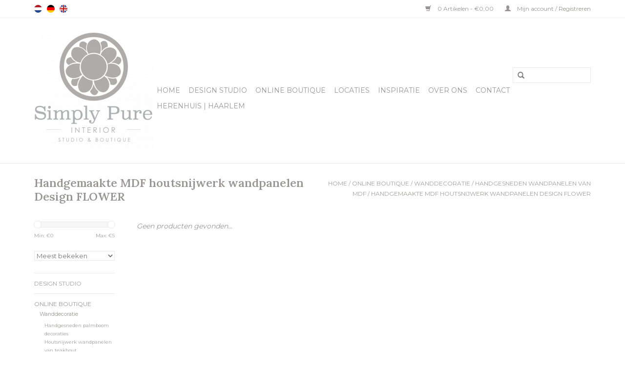

--- FILE ---
content_type: text/html;charset=utf-8
request_url: https://www.simply-pure.com/nl/online-boutique/wanddecoratie/handgesneden-wandpanelen-van-mdf/handgemaakte-mdf-houtsnijwerk-wandpanelen-design-f/
body_size: 7034
content:
<!DOCTYPE html>
<html lang="nl">
  <head>
    <!-- Google Tag Manager -->
<script>(function(w,d,s,l,i){w[l]=w[l]||[];w[l].push({'gtm.start':
new Date().getTime(),event:'gtm.js'});var f=d.getElementsByTagName(s)[0],
j=d.createElement(s),dl=l!='dataLayer'?'&l='+l:'';j.async=true;j.src=
'https://www.googletagmanager.com/gtm.js?id='+i+dl;f.parentNode.insertBefore(j,f);
})(window,document,'script','dataLayer','GTM-NZKSHQ9');</script>
<!-- End Google Tag Manager -->

    <meta charset="utf-8"/>
<!-- [START] 'blocks/head.rain' -->
<!--

  (c) 2008-2026 Lightspeed Netherlands B.V.
  http://www.lightspeedhq.com
  Generated: 21-01-2026 @ 07:38:17

-->
<link rel="canonical" href="https://www.simply-pure.com/nl/online-boutique/wanddecoratie/handgesneden-wandpanelen-van-mdf/handgemaakte-mdf-houtsnijwerk-wandpanelen-design-f/"/>
<link rel="alternate" href="https://www.simply-pure.com/nl/index.rss" type="application/rss+xml" title="Nieuwe producten"/>
<meta name="robots" content="noodp,noydir"/>
<meta name="google-site-verification" content="ceWEO03NXBKPpnwqHBSuYqN8s4vTgqdXJMYcbTvHHNE"/>
<meta property="og:url" content="https://www.simply-pure.com/nl/online-boutique/wanddecoratie/handgesneden-wandpanelen-van-mdf/handgemaakte-mdf-houtsnijwerk-wandpanelen-design-f/?source=facebook"/>
<meta property="og:site_name" content="Simply Pure Interior | Interieur Advies, Styling &amp; Ontwerp Studio  en Online Interieur Boutique | Haarlem"/>
<meta property="og:title" content="Wandpanelen uit India, authentiek houtsnijwerk | Simply Pure "/>
<meta property="og:description" content="Bekijk onze collectie betaalbare, exotische wanddecoratie gemaakt door lokale kunstenaars!"/>
<script src="https://ajax.googleapis.com/ajax/libs/jquery/1.9.1/jquery.min.js"></script>
<script src="https://services.elfsight.com/lightspeed/assets/plugins/jquery.instashow.packaged.js"></script>
<script src="https://www.powr.io/powr.js?external-type=lightspeed"></script>
<!--[if lt IE 9]>
<script src="https://cdn.webshopapp.com/assets/html5shiv.js?2025-02-20"></script>
<![endif]-->
<!-- [END] 'blocks/head.rain' -->
    <title>Wandpanelen uit India, authentiek houtsnijwerk | Simply Pure  - Simply Pure Interior | Interieur Advies, Styling &amp; Ontwerp Studio  en Online Interieur Boutique | Haarlem</title>
    <meta http-equiv=“Cache-Control” content=“no-cache” />
    <meta http-equiv=“Pragma” content=“no-cache” />
    <meta http-equiv=“Expires” content=“0” />
    <meta name="description" content="Bekijk onze collectie betaalbare, exotische wanddecoratie gemaakt door lokale kunstenaars!" />
    <meta name="keywords" content="Handgemaakte, MDF, houtsnijwerk, wandpanelen, Design, FLOWER, interieur design Haarlem, interior consult haarlem, interieur styling Haarlem, interieur advies, interieuradvies Haarlem, interieurontwerp Haarlem, photo location Haarlem, Houtsnijwerk wan" />
    <meta http-equiv="X-UA-Compatible" content="IE=edge,chrome=1">
    <meta name="viewport" content="width=device-width, initial-scale=1.0">
    <meta name="apple-mobile-web-app-capable" content="yes">
    <meta name="apple-mobile-web-app-status-bar-style" content="black">
    
    <link rel="shortcut icon" href="https://cdn.webshopapp.com/shops/77340/themes/65202/assets/favicon.ico?20250908184024" type="image/x-icon" />
    <link href='https://fonts.googleapis.com/css?family=Montserrat:400,300,600' rel='stylesheet' type='text/css'>
    <link href='https://fonts.googleapis.com/css?family=Lora:400,300,600' rel='stylesheet' type='text/css'>
    <link rel="shortcut icon" href="https://cdn.webshopapp.com/shops/77340/themes/65202/assets/favicon.ico?20250908184024" type="image/x-icon" /> 
    <link rel="stylesheet" href="https://cdn.webshopapp.com/shops/77340/themes/65202/assets/bootstrap.css?20251229170204" />
    <link rel="stylesheet" href="https://cdn.webshopapp.com/shops/77340/themes/65202/assets/style.css?20251229170204" />    
    <link rel="stylesheet" href="https://cdn.webshopapp.com/shops/77340/themes/65202/assets/settings.css?20251229170204" />  
    <link rel="stylesheet" href="https://cdn.webshopapp.com/assets/gui-2-0.css?2025-02-20" />
    <link rel="stylesheet" href="https://cdn.webshopapp.com/assets/gui-responsive-2-0.css?2025-02-20" />   
    <link rel="stylesheet" href="https://cdn.webshopapp.com/shops/77340/themes/65202/assets/custom.css?20251229170204" />
    <script src="https://cdn.webshopapp.com/assets/jquery-1-9-1.js?2025-02-20"></script>
    <script src="https://cdn.webshopapp.com/assets/jquery-ui-1-10-1.js?2025-02-20"></script>
   
    <script type="text/javascript" src="https://cdn.webshopapp.com/shops/77340/themes/65202/assets/global.js?20251229170204"></script>

    <script type="text/javascript" src="https://cdn.webshopapp.com/shops/77340/themes/65202/assets/jcarousel.js?20251229170204"></script>
    <script type="text/javascript" src="https://cdn.webshopapp.com/assets/gui.js?2025-02-20"></script>
    <script type="text/javascript" src="https://cdn.webshopapp.com/assets/gui-responsive-2-0.js?2025-02-20"></script>
        
    <!--[if lt IE 9]>
    <link rel="stylesheet" href="https://cdn.webshopapp.com/shops/77340/themes/65202/assets/style-ie.css?20251229170204" />
    <![endif]-->
    <meta name="p:domain_verify" content="5da8af7d749b03c3b5c6e50dd3854c8e"/>
  </head>
  <body>  
    <header>
      <div class="topnav">
        <div class="container">
                    <div class="left">
                        <div class="languages">
                            <a href="https://www.simply-pure.com/nl/" class="flag nl" title="Nederlands" lang="nl">Nederlands</a>
                            <a href="https://www.simply-pure.com/de/" class="flag de" title="Deutsch" lang="de">Deutsch</a>
                            <a href="https://www.simply-pure.com/en/" class="flag en" title="English" lang="en">English</a>
                          </div>
                                  </div>
                    <div class="right">
            <a href="https://www.simply-pure.com/nl/cart/" title="Winkelwagen" class="cart"> 
              <span class="glyphicon glyphicon-shopping-cart"></span>
              0 Artikelen - €0,00
            </a>
            <a href="https://www.simply-pure.com/nl/account/" title="Mijn account" class="my-account">
              <span class="glyphicon glyphicon-user"></span>
                            Mijn account / Registreren
                          </a>
          </div>
        </div>
      </div>
      <div class="navigation container">
        <div class="align">
          <ul class="burger">
            <img src="https://cdn.webshopapp.com/shops/77340/themes/65202/assets/hamburger.png?20251229170204" width="32" height="32" alt="Menu">
          </ul>
          <div class="vertical logo">
            <a href="https://www.simply-pure.com/nl/" title="Simply Pure Interior | Interieur and Exterieur Advies, Styling &amp; Ontwerp Studio &amp; Online Interieur Boutique  in het hart van Haarlem| Inspiring interior design with feel good factor &amp; finest handcrafted treasures from around the world.">
              <img src="https://cdn.webshopapp.com/shops/77340/themes/65202/v/874512/assets/logo.png?20210922095531" alt="Simply Pure Interior | Interieur and Exterieur Advies, Styling &amp; Ontwerp Studio &amp; Online Interieur Boutique  in het hart van Haarlem| Inspiring interior design with feel good factor &amp; finest handcrafted treasures from around the world." />
            </a>
          </div>
          <nav class="nonbounce desktop vertical">
            <form action="https://www.simply-pure.com/nl/search/" method="get" id="formSearch">
              <input type="text" name="q" autocomplete="off"  value=""/>
              <span onclick="$('#formSearch').submit();" title="Zoeken" class="glyphicon glyphicon-search"></span>
            </form>            
            <ul>
              <li class="item home ">
                <a class="itemLink" href="https://www.simply-pure.com/nl/">Home</a>
              </li>
                            <li class="item sub">
                <a class="itemLink" href="https://www.simply-pure.com/nl/design-studio/" title="Design Studio">Design Studio</a>
                                <span class="glyphicon glyphicon-play"></span>
                <ul class="subnav">
                                    <li class="subitem">
                    <a class="subitemLink" href="https://www.simply-pure.com/nl/design-studio/interieur-outdoor-styling-en-design-advies/" title="Interieur &amp; Outdoor styling en design advies">Interieur &amp; Outdoor styling en design advies</a>
                                        <ul class="subnav">
                                            <li class="subitem">
                        <a class="subitemLink" href="https://www.simply-pure.com/nl/design-studio/interieur-outdoor-styling-en-design-advies/inspiratie-advies-voor-59900/" title="Inspiratie advies voor € 599,00  ">Inspiratie advies voor € 599,00  </a>
                      </li>
                                            <li class="subitem">
                        <a class="subitemLink" href="https://www.simply-pure.com/nl/design-studio/interieur-outdoor-styling-en-design-advies/design-advies-op-maat/" title="Design advies op maat">Design advies op maat</a>
                      </li>
                                            <li class="subitem">
                        <a class="subitemLink" href="https://www.simply-pure.com/nl/design-studio/interieur-outdoor-styling-en-design-advies/werkwijze-kenmerkende-stijl/" title="Werkwijze  &amp; kenmerkende stijl">Werkwijze  &amp; kenmerkende stijl</a>
                      </li>
                                          </ul>
                                      </li>
                                    <li class="subitem">
                    <a class="subitemLink" href="https://www.simply-pure.com/nl/design-studio/van-interieuradvies-tot-realisatie/" title="Van interieuradvies tot realisatie">Van interieuradvies tot realisatie</a>
                                      </li>
                                    <li class="subitem">
                    <a class="subitemLink" href="https://www.simply-pure.com/nl/design-studio/portfolio-10160462/" title="Portfolio">Portfolio</a>
                                        <ul class="subnav">
                                            <li class="subitem">
                        <a class="subitemLink" href="https://www.simply-pure.com/nl/design-studio/portfolio-10160462/herenhuis-kleine-houtweg-haarlem/" title="Herenhuis Kleine Houtweg | Haarlem">Herenhuis Kleine Houtweg | Haarlem</a>
                      </li>
                                            <li class="subitem">
                        <a class="subitemLink" href="https://www.simply-pure.com/nl/design-studio/portfolio-10160462/woonkeuken-haarlem/" title="Woonkeuken | Haarlem">Woonkeuken | Haarlem</a>
                      </li>
                                            <li class="subitem">
                        <a class="subitemLink" href="https://www.simply-pure.com/nl/design-studio/portfolio-10160462/badkamer-haarlem/" title="Badkamer | Haarlem">Badkamer | Haarlem</a>
                      </li>
                                            <li class="subitem">
                        <a class="subitemLink" href="https://www.simply-pure.com/nl/design-studio/portfolio-10160462/jongenskamer-haarlem/" title="Jongenskamer | Haarlem">Jongenskamer | Haarlem</a>
                      </li>
                                            <li class="subitem">
                        <a class="subitemLink" href="https://www.simply-pure.com/nl/design-studio/portfolio-10160462/meisjeskamer-haarlem/" title="Meisjeskamer | Haarlem">Meisjeskamer | Haarlem</a>
                      </li>
                                            <li class="subitem">
                        <a class="subitemLink" href="https://www.simply-pure.com/nl/design-studio/portfolio-10160462/hal-haarlem/" title="Hal | Haarlem">Hal | Haarlem</a>
                      </li>
                                            <li class="subitem">
                        <a class="subitemLink" href="https://www.simply-pure.com/nl/design-studio/portfolio-10160462/stadstuin-haarlem/" title="Stadstuin | Haarlem">Stadstuin | Haarlem</a>
                      </li>
                                            <li class="subitem">
                        <a class="subitemLink" href="https://www.simply-pure.com/nl/design-studio/portfolio-10160462/vakantievilla-bali/" title="Vakantievilla | Bali">Vakantievilla | Bali</a>
                      </li>
                                            <li class="subitem">
                        <a class="subitemLink" href="https://www.simply-pure.com/nl/design-studio/portfolio-10160462/tuin-vakantievilla-bali/" title="Tuin vakantievilla | Bali">Tuin vakantievilla | Bali</a>
                      </li>
                                            <li class="subitem">
                        <a class="subitemLink" href="https://www.simply-pure.com/nl/design-studio/portfolio-10160462/lunchroom-blend-kampersingel-haarlem/" title="Lunchroom BLEND Kampersingel | Haarlem">Lunchroom BLEND Kampersingel | Haarlem</a>
                      </li>
                                            <li class="subitem">
                        <a class="subitemLink" href="https://www.simply-pure.com/nl/design-studio/portfolio-10160462/restaurant-bistro-sud-wagenweg-haarlem/" title="Restaurant BISTRO SUD Wagenweg | Haarlem">Restaurant BISTRO SUD Wagenweg | Haarlem</a>
                      </li>
                                          </ul>
                                      </li>
                                  </ul>
                              </li>
                            <li class="item sub active">
                <a class="itemLink" href="https://www.simply-pure.com/nl/online-boutique/" title="Online Boutique">Online Boutique</a>
                                <span class="glyphicon glyphicon-play"></span>
                <ul class="subnav">
                                    <li class="subitem">
                    <a class="subitemLink" href="https://www.simply-pure.com/nl/online-boutique/wanddecoratie/" title="Wanddecoratie">Wanddecoratie</a>
                                        <ul class="subnav">
                                            <li class="subitem">
                        <a class="subitemLink" href="https://www.simply-pure.com/nl/online-boutique/wanddecoratie/handgesneden-palmboom-decoraties/" title="Handgesneden palmboom decoraties">Handgesneden palmboom decoraties</a>
                      </li>
                                            <li class="subitem">
                        <a class="subitemLink" href="https://www.simply-pure.com/nl/online-boutique/wanddecoratie/houtsnijwerk-wandpanelen-van-teakhout/" title="Houtsnijwerk wandpanelen van teakhout">Houtsnijwerk wandpanelen van teakhout</a>
                      </li>
                                            <li class="subitem">
                        <a class="subitemLink" href="https://www.simply-pure.com/nl/online-boutique/wanddecoratie/houtsnijwerk-wandborden-van-santan-hout/" title="Houtsnijwerk wandborden van Santan hout">Houtsnijwerk wandborden van Santan hout</a>
                      </li>
                                            <li class="subitem">
                        <a class="subitemLink" href="https://www.simply-pure.com/nl/online-boutique/wanddecoratie/handgesneden-wandpanelen-van-mdf/" title="Handgesneden  Wandpanelen  van MDF">Handgesneden  Wandpanelen  van MDF</a>
                      </li>
                                            <li class="subitem">
                        <a class="subitemLink" href="https://www.simply-pure.com/nl/online-boutique/wanddecoratie/wanddecoraties-van-pijnboom/" title="Wanddecoraties van pijnboom">Wanddecoraties van pijnboom</a>
                      </li>
                                            <li class="subitem">
                        <a class="subitemLink" href="https://www.simply-pure.com/nl/online-boutique/wanddecoratie/binga-manden-als-wanddecoratie/" title="Binga manden als wanddecoratie">Binga manden als wanddecoratie</a>
                      </li>
                                            <li class="subitem">
                        <a class="subitemLink" href="https://www.simply-pure.com/nl/online-boutique/wanddecoratie/papua-kettingen-met-veren/" title="Papua kettingen met veren">Papua kettingen met veren</a>
                      </li>
                                            <li class="subitem">
                        <a class="subitemLink" href="https://www.simply-pure.com/nl/online-boutique/wanddecoratie/jujus/" title="Juju&#039;s ">Juju&#039;s </a>
                      </li>
                                            <li class="subitem">
                        <a class="subitemLink" href="https://www.simply-pure.com/nl/online-boutique/wanddecoratie/macrame-wanddecoratie/" title="Macrame wanddecoratie">Macrame wanddecoratie</a>
                      </li>
                                          </ul>
                                      </li>
                                    <li class="subitem">
                    <a class="subitemLink" href="https://www.simply-pure.com/nl/online-boutique/kleden/" title="Kleden">Kleden</a>
                                        <ul class="subnav">
                                            <li class="subitem">
                        <a class="subitemLink" href="https://www.simply-pure.com/nl/online-boutique/kleden/berber-kleden/" title="Berber Kleden">Berber Kleden</a>
                      </li>
                                          </ul>
                                      </li>
                                    <li class="subitem">
                    <a class="subitemLink" href="https://www.simply-pure.com/nl/online-boutique/accent-meubelen-accessoires/" title="Accent meubelen &amp; accessoires">Accent meubelen &amp; accessoires</a>
                                        <ul class="subnav">
                                            <li class="subitem">
                        <a class="subitemLink" href="https://www.simply-pure.com/nl/online-boutique/accent-meubelen-accessoires/accent-tafels/" title="Accent tafels">Accent tafels</a>
                      </li>
                                            <li class="subitem">
                        <a class="subitemLink" href="https://www.simply-pure.com/nl/online-boutique/accent-meubelen-accessoires/banken-bankjes/" title="Banken &amp; bankjes">Banken &amp; bankjes</a>
                      </li>
                                            <li class="subitem">
                        <a class="subitemLink" href="https://www.simply-pure.com/nl/online-boutique/accent-meubelen-accessoires/buhera-manden/" title="Buhera manden">Buhera manden</a>
                      </li>
                                          </ul>
                                      </li>
                                    <li class="subitem">
                    <a class="subitemLink" href="https://www.simply-pure.com/nl/online-boutique/outdoor-items/" title="Outdoor items">Outdoor items</a>
                                        <ul class="subnav">
                                            <li class="subitem">
                        <a class="subitemLink" href="https://www.simply-pure.com/nl/online-boutique/outdoor-items/luxe-bali-boho-parasols/" title="Luxe Bali boho parasols">Luxe Bali boho parasols</a>
                      </li>
                                          </ul>
                                      </li>
                                    <li class="subitem">
                    <a class="subitemLink" href="https://www.simply-pure.com/nl/online-boutique/good-gifts/" title="Good gifts">Good gifts</a>
                                        <ul class="subnav">
                                            <li class="subitem">
                        <a class="subitemLink" href="https://www.simply-pure.com/nl/online-boutique/good-gifts/armbanden/" title="Armbanden">Armbanden</a>
                      </li>
                                            <li class="subitem">
                        <a class="subitemLink" href="https://www.simply-pure.com/nl/online-boutique/good-gifts/kadobons/" title="Kadobons">Kadobons</a>
                      </li>
                                          </ul>
                                      </li>
                                  </ul>
                              </li>
                            <li class="item sub">
                <a class="itemLink" href="https://www.simply-pure.com/nl/locaties/" title="Locaties">Locaties</a>
                                <span class="glyphicon glyphicon-play"></span>
                <ul class="subnav">
                                    <li class="subitem">
                    <a class="subitemLink" href="https://www.simply-pure.com/nl/locaties/loods/" title="Loods ">Loods </a>
                                      </li>
                                    <li class="subitem">
                    <a class="subitemLink" href="https://www.simply-pure.com/nl/locaties/fotoshoots/" title="Fotoshoots">Fotoshoots</a>
                                        <ul class="subnav">
                                            <li class="subitem">
                        <a class="subitemLink" href="https://www.simply-pure.com/nl/locaties/fotoshoots/fotolocatie-haarlem-nederland/" title="Fotolocatie Haarlem | Nederland">Fotolocatie Haarlem | Nederland</a>
                      </li>
                                            <li class="subitem">
                        <a class="subitemLink" href="https://www.simply-pure.com/nl/locaties/fotoshoots/fotolocatie-bali-indonesie/" title="Fotolocatie Bali | Indonesie">Fotolocatie Bali | Indonesie</a>
                      </li>
                                          </ul>
                                      </li>
                                    <li class="subitem">
                    <a class="subitemLink" href="https://www.simply-pure.com/nl/locaties/boutique-villa-oost-bali/" title="Boutique villa Oost Bali">Boutique villa Oost Bali</a>
                                      </li>
                                    <li class="subitem">
                    <a class="subitemLink" href="https://www.simply-pure.com/nl/locaties/workshops/" title="Workshops">Workshops</a>
                                      </li>
                                  </ul>
                              </li>
                            <li class="item">
                <a class="itemLink" href="https://www.simply-pure.com/nl/inspiratie/" title="Inspiratie">Inspiratie</a>
                              </li>
                            <li class="item">
                <a class="itemLink" href="https://www.simply-pure.com/nl/over-ons/" title="Over ons">Over ons</a>
                              </li>
                            <li class="item">
                <a class="itemLink" href="https://www.simply-pure.com/nl/contact/" title="Contact">Contact</a>
                              </li>
                            <li class="item">
                <a class="itemLink" href="https://www.simply-pure.com/nl/herenhuis-haarlem/" title="Herenhuis | Haarlem">Herenhuis | Haarlem</a>
                              </li>
                                                      </ul>
            <span class="glyphicon glyphicon-remove"></span>  
          </nav>
        </div>
      </div>
    </header>
    
    <div class="wrapper">
      <div class="container content">
                <div class="page-title row">
  <div class="col-sm-6 col-md-6">
    <h1>Handgemaakte MDF houtsnijwerk wandpanelen Design FLOWER</h1>
  </div>
  <div class="col-sm-6 col-md-6 breadcrumbs text-right">
    <a href="https://www.simply-pure.com/nl/" title="Home">Home</a>
    
        / <a href="https://www.simply-pure.com/nl/online-boutique/">Online Boutique</a>
        / <a href="https://www.simply-pure.com/nl/online-boutique/wanddecoratie/">Wanddecoratie</a>
        / <a href="https://www.simply-pure.com/nl/online-boutique/wanddecoratie/handgesneden-wandpanelen-van-mdf/">Handgesneden  Wandpanelen  van MDF</a>
        / <a href="https://www.simply-pure.com/nl/online-boutique/wanddecoratie/handgesneden-wandpanelen-van-mdf/handgemaakte-mdf-houtsnijwerk-wandpanelen-design-f/">Handgemaakte MDF houtsnijwerk wandpanelen Design FLOWER</a>
      </div>  
  </div>
<div class="products row">
  <div class="col-md-2 sidebar">
    <div class="sort">
      <form action="https://www.simply-pure.com/nl/online-boutique/wanddecoratie/handgesneden-wandpanelen-van-mdf/handgemaakte-mdf-houtsnijwerk-wandpanelen-design-f/" method="get" id="filter_form">
        <input type="hidden" name="mode" value="grid" id="filter_form_mode" />
        <input type="hidden" name="limit" value="8" id="filter_form_limit" />
        <input type="hidden" name="sort" value="popular" id="filter_form_sort" />
        <input type="hidden" name="max" value="5" id="filter_form_max" />
        <input type="hidden" name="min" value="0" id="filter_form_min" />
        
        <div class="price-filter">
          <div class="sidebar-filter-slider">
            <div id="collection-filter-price"></div>
          </div>
          <div class="price-filter-range clear">
            <div class="min">Min: €<span>0</span></div>
            <div class="max">Max: €<span>5</span></div>
          </div>
        </div>
        
        <select name="sort" onchange="$('#formSortModeLimit').submit();">
                    <option value="default">Standaard</option>
                    <option value="popular" selected="selected">Meest bekeken</option>
                    <option value="newest">Nieuwste producten</option>
                    <option value="lowest">Laagste prijs</option>
                    <option value="highest">Hoogste prijs</option>
                    <option value="asc">Naam oplopend</option>
                    <option value="desc">Naam aflopend</option>
                  </select>        
                      </form>
    </div>
    
<ul>
        <li class="item"><span class="arrow"></span><a href="https://www.simply-pure.com/nl/design-studio/" class="itemLink" title="Design Studio">Design Studio </a>
            </li>
           <li class="item"><span class="arrow"></span><a href="https://www.simply-pure.com/nl/online-boutique/" class="itemLink active" title="Online Boutique">Online Boutique </a>
              <ul class="subnav">
                      <li class="subitem"><span class="arrow "></span><a href="https://www.simply-pure.com/nl/online-boutique/wanddecoratie/" class="subitemLink active" title="Wanddecoratie">Wanddecoratie </a>
              <ul class="subnav">
                                <li class="subitem"><span class="arrow "></span><a href="https://www.simply-pure.com/nl/online-boutique/wanddecoratie/handgesneden-palmboom-decoraties/" class="subitemLink" title="Handgesneden palmboom decoraties">Handgesneden palmboom decoraties </a>
                                <li class="subitem"><span class="arrow "></span><a href="https://www.simply-pure.com/nl/online-boutique/wanddecoratie/houtsnijwerk-wandpanelen-van-teakhout/" class="subitemLink" title="Houtsnijwerk wandpanelen van teakhout">Houtsnijwerk wandpanelen van teakhout </a>
                                <li class="subitem"><span class="arrow "></span><a href="https://www.simply-pure.com/nl/online-boutique/wanddecoratie/houtsnijwerk-wandborden-van-santan-hout/" class="subitemLink" title="Houtsnijwerk wandborden van Santan hout">Houtsnijwerk wandborden van Santan hout </a>
                                <li class="subitem"><span class="arrow "></span><a href="https://www.simply-pure.com/nl/online-boutique/wanddecoratie/handgesneden-wandpanelen-van-mdf/" class="subitemLink active" title="Handgesneden  Wandpanelen  van MDF">Handgesneden  Wandpanelen  van MDF </a>
                                <li class="subitem"><span class="arrow "></span><a href="https://www.simply-pure.com/nl/online-boutique/wanddecoratie/wanddecoraties-van-pijnboom/" class="subitemLink" title="Wanddecoraties van pijnboom">Wanddecoraties van pijnboom </a>
                                <li class="subitem"><span class="arrow "></span><a href="https://www.simply-pure.com/nl/online-boutique/wanddecoratie/binga-manden-als-wanddecoratie/" class="subitemLink" title="Binga manden als wanddecoratie">Binga manden als wanddecoratie </a>
                                <li class="subitem"><span class="arrow "></span><a href="https://www.simply-pure.com/nl/online-boutique/wanddecoratie/papua-kettingen-met-veren/" class="subitemLink" title="Papua kettingen met veren">Papua kettingen met veren </a>
                                <li class="subitem"><span class="arrow "></span><a href="https://www.simply-pure.com/nl/online-boutique/wanddecoratie/jujus/" class="subitemLink" title="Juju&#039;s ">Juju&#039;s  </a>
                                <li class="subitem"><span class="arrow "></span><a href="https://www.simply-pure.com/nl/online-boutique/wanddecoratie/macrame-wanddecoratie/" class="subitemLink" title="Macrame wanddecoratie">Macrame wanddecoratie </a>
                              </ul>
                      </li>
                      <li class="subitem"><span class="arrow "></span><a href="https://www.simply-pure.com/nl/online-boutique/kleden/" class="subitemLink" title="Kleden">Kleden </a>
                      </li>
                      <li class="subitem"><span class="arrow "></span><a href="https://www.simply-pure.com/nl/online-boutique/accent-meubelen-accessoires/" class="subitemLink" title="Accent meubelen &amp; accessoires">Accent meubelen &amp; accessoires </a>
                      </li>
                      <li class="subitem"><span class="arrow "></span><a href="https://www.simply-pure.com/nl/online-boutique/outdoor-items/" class="subitemLink" title="Outdoor items">Outdoor items </a>
                      </li>
                      <li class="subitem"><span class="arrow "></span><a href="https://www.simply-pure.com/nl/online-boutique/good-gifts/" class="subitemLink" title="Good gifts">Good gifts </a>
                      </li>
                  </ul>
            </li>
           <li class="item"><span class="arrow"></span><a href="https://www.simply-pure.com/nl/locaties/" class="itemLink" title="Locaties">Locaties </a>
            </li>
           <li class="item"><span class="arrow"></span><a href="https://www.simply-pure.com/nl/inspiratie/" class="itemLink" title="Inspiratie">Inspiratie</a>
            </li>
           <li class="item"><span class="arrow"></span><a href="https://www.simply-pure.com/nl/over-ons/" class="itemLink" title="Over ons">Over ons</a>
            </li>
           <li class="item"><span class="arrow"></span><a href="https://www.simply-pure.com/nl/contact/" class="itemLink" title="Contact">Contact</a>
            </li>
           <li class="item"><span class="arrow"></span><a href="https://www.simply-pure.com/nl/herenhuis-haarlem/" class="itemLink" title="Herenhuis | Haarlem">Herenhuis | Haarlem </a>
            </li>
        </ul>
      </div>
  <div class="col-sm-12 col-md-10">
     
        <div class="no-products-found">Geen producten gevonden...</div>
      
  </div>
</div>



<script type="text/javascript">
  $(function(){
    $('#filter_form input, #filter_form select').change(function(){
      $(this).closest('form').submit();
    });
    
    $("#collection-filter-price").slider({
      range: true,
      min: 0,
      max: 5,
      values: [0, 5],
      step: 1,
      slide: function( event, ui){
    $('.sidebar-filter-range .min span').html(ui.values[0]);
    $('.sidebar-filter-range .max span').html(ui.values[1]);
    
    $('#filter_form_min').val(ui.values[0]);
    $('#filter_form_max').val(ui.values[1]);
  },
    stop: function(event, ui){
    $('#filter_form').submit();
  }
    });
  });
</script>      </div>
      
      <script src="https://apps.elfsight.com/p/platform.js" defer></script>
                        		<div class="elfsight-app-19188913-5dd2-4947-bf7a-53581267a76b"></div>
        	                              
      <footer>
        <hr class="full-width" />
        <div class="container">
          <div class="social row">
                        <div class="newsletter col-xs-12 col-sm-7 col-md-7">
              <span class="title">Meld je aan voor onze nieuwsbrief:</span>
              <form id="formNewsletter" action="https://www.simply-pure.com/nl/account/newsletter/" method="post">
                <input type="hidden" name="key" value="32f1039aa957aaf22ba2031145d63c41" />
                <input type="text" name="email" id="formNewsletterEmail" value="" placeholder="E-mail"/>
                <a class="btn glyphicon glyphicon-send" href="#" onclick="$('#formNewsletter').submit(); return false;" title="Abonneer" ><span>Abonneer</span></a>
              </form>
            </div>
                                    <div class="social-media col-xs-12 col-md-12  col-sm-5 col-md-5 text-right">
              <a href="https://www.facebook.com/Simplypureinterior" class="social-icon facebook" target="_blank"></a>              <a href="https://www.twitter.com/_simply_pure" class="social-icon twitter" target="_blank"></a>              <a href="https://plus.google.com/109772612689602620838/about" class="social-icon google" target="_blank"></a>              <a href="https://www.pinterest.com/simply_pure" class="social-icon pinterest" target="_blank"></a>                                          <a href="https://www.instagram.com/simply_pure_interior/" class="social-icon instagram" target="_blank" title="Instagram Simply Pure Interior | Interieur Advies, Styling &amp; Ontwerp Studio  en Online Interieur Boutique | Haarlem"></a>              
            </div>
                      </div>
          <hr class="full-width" />
          <div class="links row">
            <div class="col-xs-12 col-sm-3 col-md-3">
              <strong>Klantenservice</strong>
              <ul>
                                <li><a href="https://www.simply-pure.com/nl/service/about/" title="Over ons">Over ons</a></li>
                                <li><a href="https://www.simply-pure.com/nl/service/simply-pure-in-the-media/" title="Simply Pure in de media">Simply Pure in de media</a></li>
                                <li><a href="https://www.simply-pure.com/nl/service/samenwerking/" title="Samenwerking">Samenwerking</a></li>
                                <li><a href="https://www.simply-pure.com/nl/service/general-terms-conditions/" title="Algemene voorwaarden">Algemene voorwaarden</a></li>
                                <li><a href="https://www.simply-pure.com/nl/service/privacy-policy/" title="Privacy policy">Privacy policy</a></li>
                                <li><a href="https://www.simply-pure.com/nl/service/payment-methods/" title="Betaalmethoden">Betaalmethoden</a></li>
                                <li><a href="https://www.simply-pure.com/nl/service/shipping-returns/" title="Verzenden &amp; retourneren">Verzenden &amp; retourneren</a></li>
                                <li><a href="https://www.simply-pure.com/nl/service/" title="Contact">Contact</a></li>
                              </ul>
            </div>          
            <div class="col-xs-6 col-sm-3 col-md-3">
              <strong>Producten</strong>
              <ul>
                <li><a href="https://www.simply-pure.com/nl/collection/" title="Alle producten">Alle producten</a></li>
                <li><a href="https://www.simply-pure.com/nl/collection/?sort=newest" title="Nieuwe producten">Nieuwe producten</a></li>
                <li><a href="https://www.simply-pure.com/nl/collection/offers/" title="Aanbiedingen">Aanbiedingen</a></li>
                                <li><a href="https://www.simply-pure.com/nl/tags/" title="Tags">Tags</a></li>                <li><a href="https://www.simply-pure.com/nl/index.rss" title="RSS-feed">RSS-feed</a></li>
              </ul>
            </div>
            <div class="col-xs-6 col-sm-3 col-md-3">
              <strong>
                                Mijn account
                              </strong>
              <ul>
                                <li><a href="https://www.simply-pure.com/nl/account/" title="Registreren">Registreren</a></li>
                                <li><a href="https://www.simply-pure.com/nl/account/orders/" title="Mijn bestellingen">Mijn bestellingen</a></li>
                <li><a href="https://www.simply-pure.com/nl/account/tickets/" title="Mijn tickets">Mijn tickets</a></li>
                <li><a href="https://www.simply-pure.com/nl/account/wishlist/" title="Mijn verlanglijst">Mijn verlanglijst</a></li>
                              </ul>
            </div>
            <div class="col-xs-12 col-sm-3 col-md-3">
              <strong>Simply Pure Interior.  Interior Design Studio  &amp; Online Boutique | Inspiring feel good interior design  &amp; finest handcrafted treasures from around the world.</strong>              <span class="contact-description">Korte Herenstraat 1, 2011LW Haarlem, Nederland</span>                            <div class="contact">
                <span class="glyphicon glyphicon-earphone"></span>
                0031642731136
              </div>
                                          <div class="contact">
                <span class="glyphicon glyphicon-envelope"></span>
                <a href="/cdn-cgi/l/email-protection#f5969a9b81949681b5869c9885998cd885808790db969a98" title="Email"><span class="__cf_email__" data-cfemail="6e0d01001a0f0d1a2e1d07031e0217431e1b1c0b400d0103">[email&#160;protected]</span></a>
              </div>
                                                                    </div>
          </div>
          <hr class="full-width" />
        </div>
        <div class="copyright-payment">
          <div class="container">
            <div class="row">
              <div class="copyright col-md-6">
                © Copyright 2026 Simply Pure Interior | Interieur Advies, Styling &amp; Ontwerp Studio  en Online Interieur Boutique | Haarlem - 
                                Powered by
                                <a href="https://www.lightspeedhq.nl/" title="Lightspeed" target="_blank">Lightspeed</a>
                                                              </div>
              <div class="payments col-md-6 text-right">
                                <a href="https://www.simply-pure.com/nl/service/payment-methods/" title="Betaalmethoden">
                  <img src="https://cdn.webshopapp.com/assets/icon-payment-banktransfer.png?2025-02-20" alt="Bank transfer" />
                </a>
                                <a href="https://www.simply-pure.com/nl/service/payment-methods/" title="Betaalmethoden">
                  <img src="https://cdn.webshopapp.com/assets/icon-payment-ideal.png?2025-02-20" alt="iDEAL" />
                </a>
                                <a href="https://www.simply-pure.com/nl/service/payment-methods/" title="Betaalmethoden">
                  <img src="https://cdn.webshopapp.com/assets/icon-payment-mastercard.png?2025-02-20" alt="MasterCard" />
                </a>
                                <a href="https://www.simply-pure.com/nl/service/payment-methods/" title="Betaalmethoden">
                  <img src="https://cdn.webshopapp.com/assets/icon-payment-maestro.png?2025-02-20" alt="Maestro" />
                </a>
                                <a href="https://www.simply-pure.com/nl/service/payment-methods/" title="Betaalmethoden">
                  <img src="https://cdn.webshopapp.com/assets/icon-payment-mistercash.png?2025-02-20" alt="Bancontact" />
                </a>
                                <a href="https://www.simply-pure.com/nl/service/payment-methods/" title="Betaalmethoden">
                  <img src="https://cdn.webshopapp.com/assets/icon-payment-directebanking.png?2025-02-20" alt="SOFORT Banking" />
                </a>
                                <a href="https://www.simply-pure.com/nl/service/payment-methods/" title="Betaalmethoden">
                  <img src="https://cdn.webshopapp.com/assets/icon-payment-paypal.png?2025-02-20" alt="PayPal" />
                </a>
                                <a href="https://www.simply-pure.com/nl/service/payment-methods/" title="Betaalmethoden">
                  <img src="https://cdn.webshopapp.com/assets/icon-payment-visa.png?2025-02-20" alt="Visa" />
                </a>
                                <a href="https://www.simply-pure.com/nl/service/payment-methods/" title="Betaalmethoden">
                  <img src="https://cdn.webshopapp.com/assets/icon-payment-americanexpress.png?2025-02-20" alt="American Express" />
                </a>
                                <a href="https://www.simply-pure.com/nl/service/payment-methods/" title="Betaalmethoden">
                  <img src="https://cdn.webshopapp.com/assets/icon-payment-invoice.png?2025-02-20" alt="Invoice" />
                </a>
                                <a href="https://www.simply-pure.com/nl/service/payment-methods/" title="Betaalmethoden">
                  <img src="https://cdn.webshopapp.com/assets/icon-payment-pin.png?2025-02-20" alt="Pin" />
                </a>
                                <a href="https://www.simply-pure.com/nl/service/payment-methods/" title="Betaalmethoden">
                  <img src="https://cdn.webshopapp.com/assets/icon-payment-cash.png?2025-02-20" alt="Cash" />
                </a>
                                <a href="https://www.simply-pure.com/nl/service/payment-methods/" title="Betaalmethoden">
                  <img src="https://cdn.webshopapp.com/assets/icon-payment-giftcard.png?2025-02-20" alt="Gift card" />
                </a>
                              </div>
            </div>
          </div>
        </div>
        
      </footer>
    </div>
    <!-- [START] 'blocks/body.rain' -->
<script data-cfasync="false" src="/cdn-cgi/scripts/5c5dd728/cloudflare-static/email-decode.min.js"></script><script>
(function () {
  var s = document.createElement('script');
  s.type = 'text/javascript';
  s.async = true;
  s.src = 'https://www.simply-pure.com/nl/services/stats/pageview.js';
  ( document.getElementsByTagName('head')[0] || document.getElementsByTagName('body')[0] ).appendChild(s);
})();
</script>
  <script src="https://apps.elfsight.com/p/platform.js" defer></script>
<script>
var _ac = {}; var p = window.location.pathname; var c = window.location.protocol + "//" + window.location.host + p; var j = c + '?format=json'; function get_data(j) { return $.ajax({ url: j, type: 'GET', dataType: 'json', crossDomain: true }); } function get_product_id(du) { return $.ajax({ url: du, type: 'GET', dataType: 'json' }); } if (p.indexOf('/checkout/thankyou') == -1) { get_data(j).done(function(data) { if(data.shop.cookies.allow == true) { if (c.substr(c.length - 5) == '.html') { var du = c.substr(0,c.length - 5) + '.ajax'; get_product_id(du).done(function(product_data) { _ac.product = product_data.id; }); } (function(d, t) { var a = d.createElement(t), s = d.getElementsByTagName(t)[0]; a.async = a.src = '//pixel.adcrowd.com/smartpixel/f8d2e80c1458ea2501f98a2cafadb397.js'; s.parentNode.insertBefore(a, s); }(document, 'script')); } }); }
</script>
<!-- [END] 'blocks/body.rain' -->
    <!-- Google Tag Manager (noscript) -->
<noscript><iframe src="https://www.googletagmanager.com/ns.html?id=GTM-NZKSHQ9"
height="0" width="0" style="display:none;visibility:hidden"></iframe></noscript>
<!-- End Google Tag Manager (noscript) -->

  </body>
  <script>
    elem.addEventListener('touchstart', function(event){
    this.allowUp = (this.scrollTop > 0);
    this.allowDown = (this.scrollTop < this.scrollHeight - this.clientHeight);
    this.prevTop = null; 
    this.prevBot = null;
    this.lastY = event.pageY;
});

elem.addEventListener('touchmove', function(event){
    var up = (event.pageY > this.lastY), 
        down = !up;

    this.lastY = event.pageY;

    if ((up && this.allowUp) || (down && this.allowDown)) 
        event.stopPropagation();
    else 
        event.preventDefault();
});</script>

</html>

--- FILE ---
content_type: text/javascript;charset=utf-8
request_url: https://www.simply-pure.com/nl/services/stats/pageview.js
body_size: -536
content:
// SEOshop 21-01-2026 07:38:18